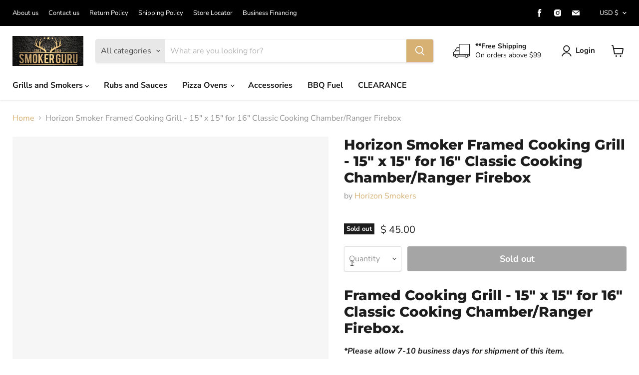

--- FILE ---
content_type: text/css
request_url: https://smokerguru.com/cdn/shop/t/36/assets/ripple.css?v=155372253603313463661737485227
body_size: 43
content:
/**
 * @license
 * Copyright Google LLC All Rights Reserved.
 *
 * Use of this source code is governed by an MIT-style license that can be
 * found in the LICENSE file at https://github.com/material-components/material-components-web/blob/master/LICENSE
 */@keyframes mdc-ripple-fg-radius-in{0%{animation-timing-function:cubic-bezier(.4,0,.2,1);transform:translate(var(--mdc-ripple-fg-translate-start, 0)) scale(1)}to{transform:translate(var(--mdc-ripple-fg-translate-end, 0)) scale(var(--mdc-ripple-fg-scale, 1))}}@keyframes mdc-ripple-fg-opacity-in{0%{animation-timing-function:linear;opacity:0}to{opacity:var(--mdc-ripple-fg-opacity, 0)}}@keyframes mdc-ripple-fg-opacity-out{0%{animation-timing-function:linear;opacity:var(--mdc-ripple-fg-opacity, 0)}to{opacity:0}}.mdc-ripple-surface{--mdc-ripple-fg-size: 0;--mdc-ripple-left: 0;--mdc-ripple-top: 0;--mdc-ripple-fg-scale: 1;--mdc-ripple-fg-translate-end: 0;--mdc-ripple-fg-translate-start: 0;-webkit-tap-highlight-color:rgba(0,0,0,0);position:relative;outline:none;overflow:hidden}.mdc-ripple-surface:before,.mdc-ripple-surface:after{position:absolute;border-radius:50%;opacity:0;pointer-events:none;content:""}.mdc-ripple-surface:before{transition:opacity 15ms linear,background-color 15ms linear;z-index:1}.mdc-ripple-surface.mdc-ripple-upgraded:before{transform:scale(var(--mdc-ripple-fg-scale, 1))}.mdc-ripple-surface.mdc-ripple-upgraded:after{top:0;left:0;transform:scale(0);transform-origin:center center}.mdc-ripple-surface.mdc-ripple-upgraded--unbounded:after{top:var(--mdc-ripple-top, 0);left:var(--mdc-ripple-left, 0)}.mdc-ripple-surface.mdc-ripple-upgraded--foreground-activation:after{animation:mdc-ripple-fg-radius-in 225ms forwards,mdc-ripple-fg-opacity-in 75ms forwards}.mdc-ripple-surface.mdc-ripple-upgraded--foreground-deactivation:after{animation:mdc-ripple-fg-opacity-out .15s;transform:translate(var(--mdc-ripple-fg-translate-end, 0)) scale(var(--mdc-ripple-fg-scale, 1))}.mdc-ripple-surface:before,.mdc-ripple-surface:after{background-color:#000}.mdc-ripple-surface:hover:before{opacity:.04}.mdc-ripple-surface.mdc-ripple-upgraded--background-focused:before,.mdc-ripple-surface:not(.mdc-ripple-upgraded):focus:before{transition-duration:75ms;opacity:.12}.mdc-ripple-surface:not(.mdc-ripple-upgraded):after{transition:opacity .15s linear}.mdc-ripple-surface:not(.mdc-ripple-upgraded):active:after{transition-duration:75ms;opacity:.12}.mdc-ripple-surface.mdc-ripple-upgraded{--mdc-ripple-fg-opacity: .12}.mdc-ripple-surface:before,.mdc-ripple-surface:after{top:-50%;left:-50%;width:200%;height:200%}.mdc-ripple-surface.mdc-ripple-upgraded:after{width:var(--mdc-ripple-fg-size, 100%);height:var(--mdc-ripple-fg-size, 100%)}.mdc-ripple-surface[data-mdc-ripple-is-unbounded]{overflow:visible}.mdc-ripple-surface[data-mdc-ripple-is-unbounded]:before,.mdc-ripple-surface[data-mdc-ripple-is-unbounded]:after{top:0%;left:0%;width:100%;height:100%}.mdc-ripple-surface[data-mdc-ripple-is-unbounded].mdc-ripple-upgraded:before,.mdc-ripple-surface[data-mdc-ripple-is-unbounded].mdc-ripple-upgraded:after{top:var(--mdc-ripple-top, 0% );left:var(--mdc-ripple-left, 0% );width:var(--mdc-ripple-fg-size, 100%);height:var(--mdc-ripple-fg-size, 100%)}.mdc-ripple-surface[data-mdc-ripple-is-unbounded].mdc-ripple-upgraded:after{width:var(--mdc-ripple-fg-size, 100%);height:var(--mdc-ripple-fg-size, 100%)}.mdc-ripple-surface--primary:before,.mdc-ripple-surface--primary:after{background-color:#6200ee;background-color:var(--mdc-theme-primary, #6200ee)}.mdc-ripple-surface--primary:hover:before{opacity:.04}.mdc-ripple-surface--primary.mdc-ripple-upgraded--background-focused:before,.mdc-ripple-surface--primary:not(.mdc-ripple-upgraded):focus:before{transition-duration:75ms;opacity:.12}.mdc-ripple-surface--primary:not(.mdc-ripple-upgraded):after{transition:opacity .15s linear}.mdc-ripple-surface--primary:not(.mdc-ripple-upgraded):active:after{transition-duration:75ms;opacity:.12}.mdc-ripple-surface--primary.mdc-ripple-upgraded{--mdc-ripple-fg-opacity: .12}.mdc-ripple-surface--accent:before,.mdc-ripple-surface--accent:after{background-color:#018786;background-color:var(--mdc-theme-secondary, #018786)}.mdc-ripple-surface--accent:hover:before{opacity:.04}.mdc-ripple-surface--accent.mdc-ripple-upgraded--background-focused:before,.mdc-ripple-surface--accent:not(.mdc-ripple-upgraded):focus:before{transition-duration:75ms;opacity:.12}.mdc-ripple-surface--accent:not(.mdc-ripple-upgraded):after{transition:opacity .15s linear}.mdc-ripple-surface--accent:not(.mdc-ripple-upgraded):active:after{transition-duration:75ms;opacity:.12}.mdc-ripple-surface--accent.mdc-ripple-upgraded{--mdc-ripple-fg-opacity: .12}
/*# sourceMappingURL=/cdn/shop/t/36/assets/ripple.css.map?v=155372253603313463661737485227 */
